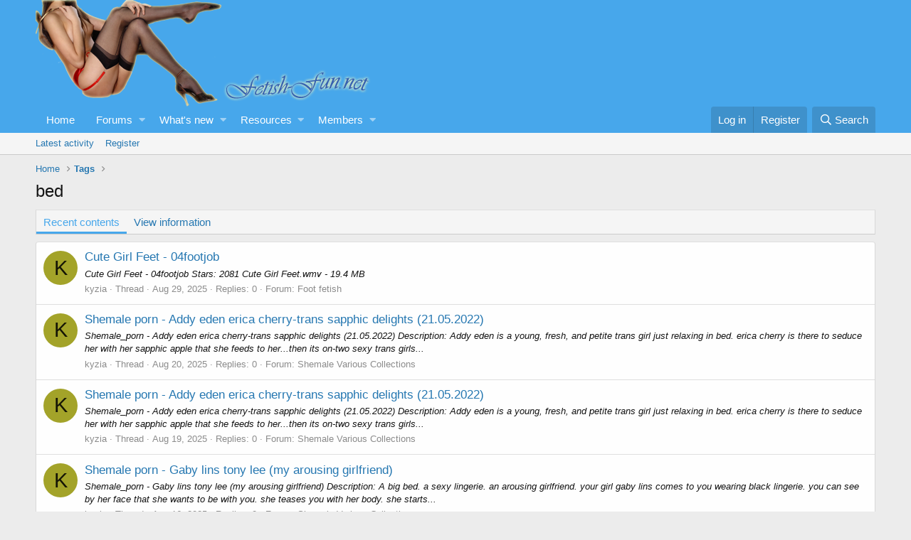

--- FILE ---
content_type: text/html; charset=utf-8
request_url: https://fetish-fun.net/tags/bed/
body_size: 9034
content:
<!DOCTYPE html>
<html id="XF" lang="en-US" dir="LTR"
	data-app="public"
	data-template="tag_view"
	data-container-key=""
	data-content-key=""
	data-logged-in="false"
	data-cookie-prefix="xf_"
	data-csrf="1769907337,7f55b6ad6d0af98a8614c97cff141c3f"
	class="has-no-js template-tag_view"
	>
<head>
	<meta charset="utf-8" />
	<meta http-equiv="X-UA-Compatible" content="IE=Edge" />
	<meta name="viewport" content="width=device-width, initial-scale=1, viewport-fit=cover">
                <script type="text/javascript" src="https://flyfiles.net/templates/js/players.js?v1.01"></script>
    <script data-padding="15px 0px 15px 0px" data-width="700px" data-height="56.25%" src="https://k2s.cc/js/links-to-preview.js" data-content-order="preview,link" data-align="left" data-cfasync="false"></script> 
	
	
	

	<title>bed | Fetish fun forum for nylons, stockings, tights and others type of fetish lovers</title>
	
		<link rel="next" href="/tags/bed/page-2" />
	

	
		
	
	
	<meta property="og:site_name" content="Fetish fun forum for nylons, stockings, tights and others type of fetish lovers" />


	
	
		
	
	
	<meta property="og:type" content="website" />


	
	
		
	
	
	
		<meta property="og:title" content="bed" />
		<meta property="twitter:title" content="bed" />
	


	
	
	
		
	
	
	<meta property="og:url" content="https://fetish-fun.net/tags/bed/" />


	
	
		
	
	
	
		<meta property="og:image" content="https://fetish-fun.net/styles/default/xenforo/fetish-fun.net-logo.png" />
		<meta property="twitter:image" content="https://fetish-fun.net/styles/default/xenforo/fetish-fun.net-logo.png" />
		<meta property="twitter:card" content="summary" />
	


	

	
		<meta name="theme-color" content="#47a7eb" />
	

	
	

	


	<link rel="preload" href="/styles/fonts/fa/fa-regular-400.woff2?_v=5.12.0" as="font" type="font/woff2" crossorigin="anonymous" />


	<link rel="preload" href="/styles/fonts/fa/fa-solid-900.woff2?_v=5.12.0" as="font" type="font/woff2" crossorigin="anonymous" />


<link rel="preload" href="/styles/fonts/fa/fa-brands-400.woff2?_v=5.12.0" as="font" type="font/woff2" crossorigin="anonymous" />

	<link rel="stylesheet" href="/css.php?css=public%3Anormalize.css%2Cpublic%3Acore.less%2Cpublic%3Aapp.less&amp;s=1&amp;l=1&amp;d=1758365819&amp;k=edf6cfeed2b8b8213808b1692c79649ca17f77fa" />

	<link rel="stylesheet" href="/css.php?css=public%3AavForumsTagEss_macros_tab_view_wiki_above_tabs.less%2Cpublic%3Aextra.less&amp;s=1&amp;l=1&amp;d=1758365819&amp;k=b1c8f56197469771a3b4d4512afccc2167067982" />

	
		<script src="/js/xf/preamble.min.js?_v=69e6791c"></script>
	


	
		<link rel="icon" type="image/png" href="https://fetish-fun.net/styles/default/xenforo/fetish-fun.net-favico.ico" sizes="32x32" />
	
	
		<link rel="apple-touch-icon" href="https://fetish-fun.net/styles/default/xenforo/fetish-fun.net-logo.png" />
	
		
<script type="text/javascript">
function resize_image(img)
{
	
		img.style.maxWidth = 'none';
		if (img.width > 400 || (img.width == 0 && img.src.substr(img.src.lastIndexOf('.')).toLowerCase() != '.gif'))
		{
			img.title = img.src.substr(img.src.lastIndexOf('/', img.src.length - 1) + 1) + (img.width > 0 ? '; ' + img.width + ' x ' + img.height + ' (@' + Math.ceil(400 / img.width * 100) + '%)' : '');

			img.iwidth = 'auto';
			img.style.width = '400px';

			if (img.parentNode.tagName == 'A')
			{
				img.title = img.parentNode.href;
			}
			else
			{
				img.style.cursor = 'move';
				img.onclick = function(){toggle_img_size(img);}
			}
		}
		
}
	
function toggle_img_size(img)
	{		
		var iwidth = img.style.width;
		img.style.width = img.iwidth;
		img.iwidth = iwidth;
	}	
function submitForm(originator)
{
    var pN=originator.parentNode;
    while (true)
    {
        if (pN&&pN.nodeName=='FORM')
        {
            pN.submit();
            break;
        }
        pN=pN.parentNode;
    }
}	
</script>
	
</head>
<body data-template="tag_view">
    <script type="text/javascript" src="/clientscript/jquery-1.4.2.min.js"></script> 
	<script type="text/javascript" src="/clientscript/jqFancyTransitions.1.8.min.js?v1.0.999985848"></script>

<div class="p-pageWrapper" id="top">



<header class="p-header" id="header">
	<div class="p-header-inner">
		<div class="p-header-content">

			<div class="p-header-logo p-header-logo--image">
				<a href="https://fetish-fun.net">
					<img src="/styles/default/xenforo/fetish-fun.net-logo.png"
						alt="Fetish fun forum for nylons, stockings, tights and others type of fetish lovers"
						srcset="/styles/default/xenforo/fetish-fun.net-logo.png 2x" />
				</a>
			</div>

			
		</div>
	</div>
</header>





	<div class="p-navSticky p-navSticky--primary" data-xf-init="sticky-header">
		
	<nav class="p-nav">
		<div class="p-nav-inner">
			<a class="p-nav-menuTrigger" data-xf-click="off-canvas" data-menu=".js-headerOffCanvasMenu" role="button" tabindex="0">
				<i aria-hidden="true"></i>
				<span class="p-nav-menuText">Menu</span>
			</a>

			<div class="p-nav-smallLogo">
				<a href="https://fetish-fun.net">
					<img src="/styles/default/xenforo/fetish-fun.net-logo.png"
						alt="Fetish fun forum for nylons, stockings, tights and others type of fetish lovers"
					srcset="/styles/default/xenforo/fetish-fun.net-logo.png 2x" />
				</a>
			</div>

			<div class="p-nav-scroller hScroller" data-xf-init="h-scroller" data-auto-scroll=".p-navEl.is-selected">
				<div class="hScroller-scroll">
					<ul class="p-nav-list js-offCanvasNavSource">
					
						<li>
							
	<div class="p-navEl " >
		

			
	
	<a href="https://fetish-fun.net"
		class="p-navEl-link "
		
		data-xf-key="1"
		data-nav-id="home">Home</a>


			

		
		
	</div>

						</li>
					
						<li>
							
	<div class="p-navEl " data-has-children="true">
		

			
	
	<a href="/"
		class="p-navEl-link p-navEl-link--splitMenu "
		
		
		data-nav-id="forums">Forums</a>


			<a data-xf-key="2"
				data-xf-click="menu"
				data-menu-pos-ref="< .p-navEl"
				class="p-navEl-splitTrigger"
				role="button"
				tabindex="0"
				aria-label="Toggle expanded"
				aria-expanded="false"
				aria-haspopup="true"></a>

		
		
			<div class="menu menu--structural" data-menu="menu" aria-hidden="true">
				<div class="menu-content">
					
						
	
	
	<a href="/whats-new/posts/"
		class="menu-linkRow u-indentDepth0 js-offCanvasCopy "
		
		
		data-nav-id="newPosts">New posts</a>

	

					
						
	
	
	<a href="/search/?type=post"
		class="menu-linkRow u-indentDepth0 js-offCanvasCopy "
		
		
		data-nav-id="searchForums">Search forums</a>

	

					
				</div>
			</div>
		
	</div>

						</li>
					
						<li>
							
	<div class="p-navEl " data-has-children="true">
		

			
	
	<a href="/whats-new/"
		class="p-navEl-link p-navEl-link--splitMenu "
		
		
		data-nav-id="whatsNew">What's new</a>


			<a data-xf-key="3"
				data-xf-click="menu"
				data-menu-pos-ref="< .p-navEl"
				class="p-navEl-splitTrigger"
				role="button"
				tabindex="0"
				aria-label="Toggle expanded"
				aria-expanded="false"
				aria-haspopup="true"></a>

		
		
			<div class="menu menu--structural" data-menu="menu" aria-hidden="true">
				<div class="menu-content">
					
						
	
	
	<a href="/whats-new/posts/"
		class="menu-linkRow u-indentDepth0 js-offCanvasCopy "
		 rel="nofollow"
		
		data-nav-id="whatsNewPosts">New posts</a>

	

					
						
	
	
	<a href="/whats-new/resources/"
		class="menu-linkRow u-indentDepth0 js-offCanvasCopy "
		 rel="nofollow"
		
		data-nav-id="xfrmNewResources">New resources</a>

	

					
						
	
	
	<a href="/whats-new/profile-posts/"
		class="menu-linkRow u-indentDepth0 js-offCanvasCopy "
		 rel="nofollow"
		
		data-nav-id="whatsNewProfilePosts">New profile posts</a>

	

					
						
	
	
	<a href="/whats-new/latest-activity"
		class="menu-linkRow u-indentDepth0 js-offCanvasCopy "
		 rel="nofollow"
		
		data-nav-id="latestActivity">Latest activity</a>

	

					
				</div>
			</div>
		
	</div>

						</li>
					
						<li>
							
	<div class="p-navEl " data-has-children="true">
		

			
	
	<a href="/resources/"
		class="p-navEl-link p-navEl-link--splitMenu "
		
		
		data-nav-id="xfrm">Resources</a>


			<a data-xf-key="4"
				data-xf-click="menu"
				data-menu-pos-ref="< .p-navEl"
				class="p-navEl-splitTrigger"
				role="button"
				tabindex="0"
				aria-label="Toggle expanded"
				aria-expanded="false"
				aria-haspopup="true"></a>

		
		
			<div class="menu menu--structural" data-menu="menu" aria-hidden="true">
				<div class="menu-content">
					
						
	
	
	<a href="/resources/latest-reviews"
		class="menu-linkRow u-indentDepth0 js-offCanvasCopy "
		
		
		data-nav-id="xfrmLatestReviews">Latest reviews</a>

	

					
						
	
	
	<a href="/search/?type=resource"
		class="menu-linkRow u-indentDepth0 js-offCanvasCopy "
		
		
		data-nav-id="xfrmSearchResources">Search resources</a>

	

					
				</div>
			</div>
		
	</div>

						</li>
					
						<li>
							
	<div class="p-navEl " data-has-children="true">
		

			
	
	<a href="/members/"
		class="p-navEl-link p-navEl-link--splitMenu "
		
		
		data-nav-id="members">Members</a>


			<a data-xf-key="5"
				data-xf-click="menu"
				data-menu-pos-ref="< .p-navEl"
				class="p-navEl-splitTrigger"
				role="button"
				tabindex="0"
				aria-label="Toggle expanded"
				aria-expanded="false"
				aria-haspopup="true"></a>

		
		
			<div class="menu menu--structural" data-menu="menu" aria-hidden="true">
				<div class="menu-content">
					
						
	
	
	<a href="/online/"
		class="menu-linkRow u-indentDepth0 js-offCanvasCopy "
		
		
		data-nav-id="currentVisitors">Current visitors</a>

	

					
						
	
	
	<a href="/whats-new/profile-posts/"
		class="menu-linkRow u-indentDepth0 js-offCanvasCopy "
		 rel="nofollow"
		
		data-nav-id="newProfilePosts">New profile posts</a>

	

					
						
	
	
	<a href="/search/?type=profile_post"
		class="menu-linkRow u-indentDepth0 js-offCanvasCopy "
		
		
		data-nav-id="searchProfilePosts">Search profile posts</a>

	

					
				</div>
			</div>
		
	</div>

						</li>
					
					</ul>
				</div>
			</div>

			<div class="p-nav-opposite">
				<div class="p-navgroup p-account p-navgroup--guest">
					
						<a href="/login/" class="p-navgroup-link p-navgroup-link--textual p-navgroup-link--logIn"
							data-xf-click="overlay" data-follow-redirects="on">
							<span class="p-navgroup-linkText">Log in</span>
						</a>
						
							<a href="/register/" class="p-navgroup-link p-navgroup-link--textual p-navgroup-link--register"
								data-xf-click="overlay" data-follow-redirects="on">
								<span class="p-navgroup-linkText">Register</span>
							</a>
						
					
				</div>

				<div class="p-navgroup p-discovery">
					<a href="/whats-new/"
						class="p-navgroup-link p-navgroup-link--iconic p-navgroup-link--whatsnew"
						aria-label="What&#039;s new"
						title="What&#039;s new">
						<i aria-hidden="true"></i>
						<span class="p-navgroup-linkText">What's new</span>
					</a>

					
						<a href="/search/"
							class="p-navgroup-link p-navgroup-link--iconic p-navgroup-link--search"
							data-xf-click="menu"
							data-xf-key="/"
							aria-label="Search"
							aria-expanded="false"
							aria-haspopup="true"
							title="Search">
							<i aria-hidden="true"></i>
							<span class="p-navgroup-linkText">Search</span>
						</a>
						<div class="menu menu--structural menu--wide" data-menu="menu" aria-hidden="true">
							<form action="/search/search" method="post"
								class="menu-content"
								data-xf-init="quick-search">

								<h3 class="menu-header">Search</h3>
								
								<div class="menu-row">
									
										<input type="text" class="input" name="keywords" placeholder="Search…" aria-label="Search" data-menu-autofocus="true" />
									
								</div>

								
								<div class="menu-row">
									<label class="iconic"><input type="checkbox"  name="c[title_only]" value="1" /><i aria-hidden="true"></i><span class="iconic-label">Search titles only</span></label>

								</div>
								
								<div class="menu-row">
									<div class="inputGroup">
										<span class="inputGroup-text" id="ctrl_search_menu_by_member">By:</span>
										<input type="text" class="input" name="c[users]" data-xf-init="auto-complete" placeholder="Member" aria-labelledby="ctrl_search_menu_by_member" />
									</div>
								</div>
								<div class="menu-footer">
									<span class="menu-footer-controls">
										<button type="submit" class="button--primary button button--icon button--icon--search"><span class="button-text">Search</span></button>
										<a href="/search/" class="button"><span class="button-text">Advanced search…</span></a>
									</span>
								</div>

								<input type="hidden" name="_xfToken" value="1769907337,7f55b6ad6d0af98a8614c97cff141c3f" />
							</form>
						</div>
					
				</div>
			</div>
		</div>
	</nav>

	</div>
	
	
		<div class="p-sectionLinks">
			<div class="p-sectionLinks-inner hScroller" data-xf-init="h-scroller">
				<div class="hScroller-scroll">
					<ul class="p-sectionLinks-list">
					
						<li>
							
	<div class="p-navEl " >
		

			
	
	<a href="/whats-new/latest-activity"
		class="p-navEl-link "
		
		data-xf-key="alt+1"
		data-nav-id="defaultLatestActivity">Latest activity</a>


			

		
		
	</div>

						</li>
					
						<li>
							
	<div class="p-navEl " >
		

			
	
	<a href="/register/"
		class="p-navEl-link "
		
		data-xf-key="alt+2"
		data-nav-id="defaultRegister">Register</a>


			

		
		
	</div>

						</li>
					
					</ul>
				</div>
			</div>
		</div>
	



<div class="offCanvasMenu offCanvasMenu--nav js-headerOffCanvasMenu" data-menu="menu" aria-hidden="true" data-ocm-builder="navigation">
	<div class="offCanvasMenu-backdrop" data-menu-close="true"></div>
	<div class="offCanvasMenu-content">
		<div class="offCanvasMenu-header">
			Menu
			<a class="offCanvasMenu-closer" data-menu-close="true" role="button" tabindex="0" aria-label="Close"></a>
		</div>
		
			<div class="p-offCanvasRegisterLink">
				<div class="offCanvasMenu-linkHolder">
					<a href="/login/" class="offCanvasMenu-link" data-xf-click="overlay" data-menu-close="true">
						Log in
					</a>
				</div>
				<hr class="offCanvasMenu-separator" />
				
					<div class="offCanvasMenu-linkHolder">
						<a href="/register/" class="offCanvasMenu-link" data-xf-click="overlay" data-menu-close="true">
							Register
						</a>
					</div>
					<hr class="offCanvasMenu-separator" />
				
			</div>
		
		<div class="js-offCanvasNavTarget"></div>
	</div>
</div>

<div class="p-body">
	<div class="p-body-inner">
		<!--XF:EXTRA_OUTPUT-->

		

		

		
		
	
		<ul class="p-breadcrumbs "
			itemscope itemtype="https://schema.org/BreadcrumbList">
		
			

			
			
				
				
	<li itemprop="itemListElement" itemscope itemtype="https://schema.org/ListItem">
		<a href="https://fetish-fun.net" itemprop="item">
			<span itemprop="name">Home</span>
		</a>
		<meta itemprop="position" content="1" />
	</li>

			

			
			
				
				
	<li itemprop="itemListElement" itemscope itemtype="https://schema.org/ListItem">
		<a href="/tags/" itemprop="item">
			<span itemprop="name">Tags</span>
		</a>
		<meta itemprop="position" content="2" />
	</li>

			

		
		</ul>
	

		

		
	<noscript><div class="blockMessage blockMessage--important blockMessage--iconic u-noJsOnly">JavaScript is disabled. For a better experience, please enable JavaScript in your browser before proceeding.</div></noscript>

		
	<!--[if lt IE 9]><div class="blockMessage blockMessage&#45;&#45;important blockMessage&#45;&#45;iconic">You are using an out of date browser. It  may not display this or other websites correctly.<br />You should upgrade or use an <a href="https://www.google.com/chrome/browser/" target="_blank">alternative browser</a>.</div><![endif]-->


		
			<div class="p-body-header">
			
				
					<div class="p-title ">
					
						
							<h1 class="p-title-value">bed</h1>
						
						
					
					</div>
				

				
			
			</div>
		

		<div class="p-body-main  ">
			

			<div class="p-body-content">
				
				<div class="p-body-pageContent">






	

	
	


	
	

	


	
	


	
	<div class="tabs tabs--standalone">
		<div class="hScroller" data-xf-init="h-scroller">
			<span class="hScroller-scroll">
				<a class="tabs-tab is-active" href="/tags/bed/">Recent contents</a>

				
					<a class="tabs-tab " href="/tags/bed/wiki">View information</a>
				

				
			</span>
		</div>
	</div>


<div class="block" data-xf-init="" data-type="" data-href="/inline-mod/">
	

	<div class="block-container">
		<ol class="block-body">
			
				<li class="block-row block-row--separated  js-inlineModContainer" data-author="kyzia">
	<div class="contentRow ">
		<span class="contentRow-figure">
			<a href="/members/kyzia.2/" class="avatar avatar--s avatar--default avatar--default--dynamic" data-user-id="2" data-xf-init="member-tooltip" style="background-color: #a3a329; color: #141405">
			<span class="avatar-u2-s">K</span> 
		</a>
		</span>
		<div class="contentRow-main">
			<h3 class="contentRow-title">
				<a href="/threads/cute-girl-feet-04footjob.390298/">Cute Girl Feet - 04footjob</a>
			</h3>

			<div class="contentRow-snippet">Cute Girl Feet - 04footjob




Stars: 

2081 Cute Girl Feet.wmv -  19.4 MB</div>

			<div class="contentRow-minor contentRow-minor--hideLinks">
				<ul class="listInline listInline--bullet">
					
					<li><a href="/members/kyzia.2/" class="username " dir="auto" data-user-id="2" data-xf-init="member-tooltip"><span class="username--staff username--moderator">kyzia</span></a></li>
					<li>Thread</li>
					<li><time  class="u-dt" dir="auto" datetime="2025-08-29T04:16:02+0100" data-time="1756437362" data-date-string="Aug 29, 2025" data-time-string="4:16 AM" title="Aug 29, 2025 at 4:16 AM">Aug 29, 2025</time></li>
					<li>Replies: 0</li>
					<li>Forum: <a href="/forums/foot-fetish.44/">Foot fetish</a></li>
				</ul>
			</div>
		</div>
	</div>
</li>
			
				<li class="block-row block-row--separated  js-inlineModContainer" data-author="kyzia">
	<div class="contentRow ">
		<span class="contentRow-figure">
			<a href="/members/kyzia.2/" class="avatar avatar--s avatar--default avatar--default--dynamic" data-user-id="2" data-xf-init="member-tooltip" style="background-color: #a3a329; color: #141405">
			<span class="avatar-u2-s">K</span> 
		</a>
		</span>
		<div class="contentRow-main">
			<h3 class="contentRow-title">
				<a href="/threads/shemale-porn-addy-eden-erica-cherry-trans-sapphic-delights-21-05-2022.382403/">Shemale porn - Addy eden erica cherry-trans sapphic delights (21.05.2022)</a>
			</h3>

			<div class="contentRow-snippet">Shemale_porn - Addy eden erica cherry-trans sapphic delights (21.05.2022)
        
       

Description:
Addy eden is a young, fresh, and petite trans girl just relaxing in bed. erica cherry is there to seduce her with her sapphic apple that she feeds to her...then its on-two sexy trans girls...</div>

			<div class="contentRow-minor contentRow-minor--hideLinks">
				<ul class="listInline listInline--bullet">
					
					<li><a href="/members/kyzia.2/" class="username " dir="auto" data-user-id="2" data-xf-init="member-tooltip"><span class="username--staff username--moderator">kyzia</span></a></li>
					<li>Thread</li>
					<li><time  class="u-dt" dir="auto" datetime="2025-08-20T10:32:35+0100" data-time="1755682355" data-date-string="Aug 20, 2025" data-time-string="10:32 AM" title="Aug 20, 2025 at 10:32 AM">Aug 20, 2025</time></li>
					<li>Replies: 0</li>
					<li>Forum: <a href="/forums/shemale-various-collections.17/">Shemale Various Collections</a></li>
				</ul>
			</div>
		</div>
	</div>
</li>
			
				<li class="block-row block-row--separated  js-inlineModContainer" data-author="kyzia">
	<div class="contentRow ">
		<span class="contentRow-figure">
			<a href="/members/kyzia.2/" class="avatar avatar--s avatar--default avatar--default--dynamic" data-user-id="2" data-xf-init="member-tooltip" style="background-color: #a3a329; color: #141405">
			<span class="avatar-u2-s">K</span> 
		</a>
		</span>
		<div class="contentRow-main">
			<h3 class="contentRow-title">
				<a href="/threads/shemale-porn-addy-eden-erica-cherry-trans-sapphic-delights-21-05-2022.381630/">Shemale porn - Addy eden erica cherry-trans sapphic delights (21.05.2022)</a>
			</h3>

			<div class="contentRow-snippet">Shemale_porn - Addy eden erica cherry-trans sapphic delights (21.05.2022)
        
       

Description:
Addy eden is a young, fresh, and petite trans girl just relaxing in bed. erica cherry is there to seduce her with her sapphic apple that she feeds to her...then its on-two sexy trans girls...</div>

			<div class="contentRow-minor contentRow-minor--hideLinks">
				<ul class="listInline listInline--bullet">
					
					<li><a href="/members/kyzia.2/" class="username " dir="auto" data-user-id="2" data-xf-init="member-tooltip"><span class="username--staff username--moderator">kyzia</span></a></li>
					<li>Thread</li>
					<li><time  class="u-dt" dir="auto" datetime="2025-08-19T00:55:22+0100" data-time="1755561322" data-date-string="Aug 19, 2025" data-time-string="12:55 AM" title="Aug 19, 2025 at 12:55 AM">Aug 19, 2025</time></li>
					<li>Replies: 0</li>
					<li>Forum: <a href="/forums/shemale-various-collections.17/">Shemale Various Collections</a></li>
				</ul>
			</div>
		</div>
	</div>
</li>
			
				<li class="block-row block-row--separated  js-inlineModContainer" data-author="kyzia">
	<div class="contentRow ">
		<span class="contentRow-figure">
			<a href="/members/kyzia.2/" class="avatar avatar--s avatar--default avatar--default--dynamic" data-user-id="2" data-xf-init="member-tooltip" style="background-color: #a3a329; color: #141405">
			<span class="avatar-u2-s">K</span> 
		</a>
		</span>
		<div class="contentRow-main">
			<h3 class="contentRow-title">
				<a href="/threads/shemale-porn-gaby-lins-tony-lee-my-arousing-girlfriend.381257/">Shemale porn - Gaby lins tony lee (my arousing girlfriend)</a>
			</h3>

			<div class="contentRow-snippet">Shemale_porn - Gaby lins tony lee (my arousing girlfriend)
        
       

Description:
A big bed. a sexy lingerie. an arousing girlfriend. your girl gaby lins comes to you wearing black lingerie. you can see by her face that she wants to be with you. she teases you with her body. she starts...</div>

			<div class="contentRow-minor contentRow-minor--hideLinks">
				<ul class="listInline listInline--bullet">
					
					<li><a href="/members/kyzia.2/" class="username " dir="auto" data-user-id="2" data-xf-init="member-tooltip"><span class="username--staff username--moderator">kyzia</span></a></li>
					<li>Thread</li>
					<li><time  class="u-dt" dir="auto" datetime="2025-08-16T20:14:42+0100" data-time="1755371682" data-date-string="Aug 16, 2025" data-time-string="8:14 PM" title="Aug 16, 2025 at 8:14 PM">Aug 16, 2025</time></li>
					<li>Replies: 0</li>
					<li>Forum: <a href="/forums/shemale-various-collections.17/">Shemale Various Collections</a></li>
				</ul>
			</div>
		</div>
	</div>
</li>
			
				<li class="block-row block-row--separated  js-inlineModContainer" data-author="kyzia">
	<div class="contentRow ">
		<span class="contentRow-figure">
			<a href="/members/kyzia.2/" class="avatar avatar--s avatar--default avatar--default--dynamic" data-user-id="2" data-xf-init="member-tooltip" style="background-color: #a3a329; color: #141405">
			<span class="avatar-u2-s">K</span> 
		</a>
		</span>
		<div class="contentRow-main">
			<h3 class="contentRow-title">
				<a href="/threads/shemale-porn-rola-heats-up-on-the-bed-22-may-2018.380763/">Shemale porn - Rola heats up on the bed (22 may 2018)</a>
			</h3>

			<div class="contentRow-snippet">Shemale_porn - Rola heats up on the bed (22 may 2018)
        
       

Description:
We re providing both amateur and professional extreme shemale porn videos. and the best thing is that all of our shemale content is for free
Model: 
Teens girls, Shemale models
Studio:
Shemale_porn
Info:
File...</div>

			<div class="contentRow-minor contentRow-minor--hideLinks">
				<ul class="listInline listInline--bullet">
					
					<li><a href="/members/kyzia.2/" class="username " dir="auto" data-user-id="2" data-xf-init="member-tooltip"><span class="username--staff username--moderator">kyzia</span></a></li>
					<li>Thread</li>
					<li><time  class="u-dt" dir="auto" datetime="2025-08-15T23:12:46+0100" data-time="1755295966" data-date-string="Aug 15, 2025" data-time-string="11:12 PM" title="Aug 15, 2025 at 11:12 PM">Aug 15, 2025</time></li>
					<li>Replies: 0</li>
					<li>Forum: <a href="/forums/shemale-various-collections.17/">Shemale Various Collections</a></li>
				</ul>
			</div>
		</div>
	</div>
</li>
			
				<li class="block-row block-row--separated  js-inlineModContainer" data-author="kyzia">
	<div class="contentRow ">
		<span class="contentRow-figure">
			<a href="/members/kyzia.2/" class="avatar avatar--s avatar--default avatar--default--dynamic" data-user-id="2" data-xf-init="member-tooltip" style="background-color: #a3a329; color: #141405">
			<span class="avatar-u2-s">K</span> 
		</a>
		</span>
		<div class="contentRow-main">
			<h3 class="contentRow-title">
				<a href="/threads/shemale-porn-graziela-cinturinha-victoria-carvalho-doctor-stick-it-up-my-ass-please-10-02-2017.380436/">Shemale porn- Graziela Cinturinha &amp; Victoria Carvalho - Doctor Stick It Up My Ass Please (10.02.2017)</a>
			</h3>

			<div class="contentRow-snippet">Shemale_porn- Graziela Cinturinha &amp; Victoria Carvalho - Doctor Stick It Up My Ass Please (10.02.2017)
        
       

Description:
Graziela Cinturinha is ill and lays in the bed, so she decides to call the doctor. He quickly arrives with his assistant Victoria Carvalho. Soon the visit turns...</div>

			<div class="contentRow-minor contentRow-minor--hideLinks">
				<ul class="listInline listInline--bullet">
					
					<li><a href="/members/kyzia.2/" class="username " dir="auto" data-user-id="2" data-xf-init="member-tooltip"><span class="username--staff username--moderator">kyzia</span></a></li>
					<li>Thread</li>
					<li><time  class="u-dt" dir="auto" datetime="2025-08-15T19:19:14+0100" data-time="1755281954" data-date-string="Aug 15, 2025" data-time-string="7:19 PM" title="Aug 15, 2025 at 7:19 PM">Aug 15, 2025</time></li>
					<li>Replies: 0</li>
					<li>Forum: <a href="/forums/shemale-various-collections.17/">Shemale Various Collections</a></li>
				</ul>
			</div>
		</div>
	</div>
</li>
			
				<li class="block-row block-row--separated  js-inlineModContainer" data-author="kyzia">
	<div class="contentRow ">
		<span class="contentRow-figure">
			<a href="/members/kyzia.2/" class="avatar avatar--s avatar--default avatar--default--dynamic" data-user-id="2" data-xf-init="member-tooltip" style="background-color: #a3a329; color: #141405">
			<span class="avatar-u2-s">K</span> 
		</a>
		</span>
		<div class="contentRow-main">
			<h3 class="contentRow-title">
				<a href="/threads/shemale-porn-gaby-lins-tony-lee-my-arousing-girlfriend.380193/">Shemale porn - Gaby lins tony lee (my arousing girlfriend)</a>
			</h3>

			<div class="contentRow-snippet">Shemale_porn - Gaby lins tony lee (my arousing girlfriend)
        
       

Description:
A big bed. a sexy lingerie. an arousing girlfriend. your girl gaby lins comes to you wearing black lingerie. you can see by her face that she wants to be with you. she teases you with her body. she starts...</div>

			<div class="contentRow-minor contentRow-minor--hideLinks">
				<ul class="listInline listInline--bullet">
					
					<li><a href="/members/kyzia.2/" class="username " dir="auto" data-user-id="2" data-xf-init="member-tooltip"><span class="username--staff username--moderator">kyzia</span></a></li>
					<li>Thread</li>
					<li><time  class="u-dt" dir="auto" datetime="2025-08-14T23:27:34+0100" data-time="1755210454" data-date-string="Aug 14, 2025" data-time-string="11:27 PM" title="Aug 14, 2025 at 11:27 PM">Aug 14, 2025</time></li>
					<li>Replies: 0</li>
					<li>Forum: <a href="/forums/shemale-various-collections.17/">Shemale Various Collections</a></li>
				</ul>
			</div>
		</div>
	</div>
</li>
			
				<li class="block-row block-row--separated  js-inlineModContainer" data-author="kyzia">
	<div class="contentRow ">
		<span class="contentRow-figure">
			<a href="/members/kyzia.2/" class="avatar avatar--s avatar--default avatar--default--dynamic" data-user-id="2" data-xf-init="member-tooltip" style="background-color: #a3a329; color: #141405">
			<span class="avatar-u2-s">K</span> 
		</a>
		</span>
		<div class="contentRow-main">
			<h3 class="contentRow-title">
				<a href="/threads/shemale-porn-ariel-demure-christy-love-morning-pleasures.379612/">Shemale porn- Ariel Demure &amp; Christy Love( Morning Pleasures)</a>
			</h3>

			<div class="contentRow-snippet">Shemale_porn- Ariel Demure &amp; Christy Love( Morning Pleasures)
        
       

Description:
Ariel Demure and Christy Love, two girlfriends, are cuddled up in bed, enjoying a serene morning together. They share embraces and caresses as they trail their feet lovingly along each other_s legs...</div>

			<div class="contentRow-minor contentRow-minor--hideLinks">
				<ul class="listInline listInline--bullet">
					
					<li><a href="/members/kyzia.2/" class="username " dir="auto" data-user-id="2" data-xf-init="member-tooltip"><span class="username--staff username--moderator">kyzia</span></a></li>
					<li>Thread</li>
					<li><time  class="u-dt" dir="auto" datetime="2025-08-14T04:40:32+0100" data-time="1755142832" data-date-string="Aug 14, 2025" data-time-string="4:40 AM" title="Aug 14, 2025 at 4:40 AM">Aug 14, 2025</time></li>
					<li>Replies: 0</li>
					<li>Forum: <a href="/forums/shemale-various-collections.17/">Shemale Various Collections</a></li>
				</ul>
			</div>
		</div>
	</div>
</li>
			
				<li class="block-row block-row--separated  js-inlineModContainer" data-author="kyzia">
	<div class="contentRow ">
		<span class="contentRow-figure">
			<a href="/members/kyzia.2/" class="avatar avatar--s avatar--default avatar--default--dynamic" data-user-id="2" data-xf-init="member-tooltip" style="background-color: #a3a329; color: #141405">
			<span class="avatar-u2-s">K</span> 
		</a>
		</span>
		<div class="contentRow-main">
			<h3 class="contentRow-title">
				<a href="/threads/shemale-porn-ava-bloom-in-bed-with-ava-apr-25-2018.379458/">Shemale porn- Ava Bloom  In Bed With Ava (Apr 25, 2018)</a>
			</h3>

			<div class="contentRow-snippet">Shemale_porn- Ava Bloom  In Bed With Ava (Apr 25, 2018)
        
       

Description:
We_re providing both amateur and professional extreme Shemale porn videos. And the best thing is that all of our Shemale content is for free
Model: 
Teens girls, Shemale models
Studio:
Shemale_porn
Info:
File...</div>

			<div class="contentRow-minor contentRow-minor--hideLinks">
				<ul class="listInline listInline--bullet">
					
					<li><a href="/members/kyzia.2/" class="username " dir="auto" data-user-id="2" data-xf-init="member-tooltip"><span class="username--staff username--moderator">kyzia</span></a></li>
					<li>Thread</li>
					<li><time  class="u-dt" dir="auto" datetime="2025-08-14T00:51:36+0100" data-time="1755129096" data-date-string="Aug 14, 2025" data-time-string="12:51 AM" title="Aug 14, 2025 at 12:51 AM">Aug 14, 2025</time></li>
					<li>Replies: 0</li>
					<li>Forum: <a href="/forums/shemale-various-collections.17/">Shemale Various Collections</a></li>
				</ul>
			</div>
		</div>
	</div>
</li>
			
				<li class="block-row block-row--separated  js-inlineModContainer" data-author="kyzia">
	<div class="contentRow ">
		<span class="contentRow-figure">
			<a href="/members/kyzia.2/" class="avatar avatar--s avatar--default avatar--default--dynamic" data-user-id="2" data-xf-init="member-tooltip" style="background-color: #a3a329; color: #141405">
			<span class="avatar-u2-s">K</span> 
		</a>
		</span>
		<div class="contentRow-main">
			<h3 class="contentRow-title">
				<a href="/threads/shemale-porn-graziela-cinturinha-victoria-carvalho-doctor-stick-it-up-my-ass-please-10-02-2017.378731/">Shemale porn- Graziela Cinturinha &amp; Victoria Carvalho - Doctor Stick It Up My Ass Please (10.02.2017)</a>
			</h3>

			<div class="contentRow-snippet">Shemale_porn- Graziela Cinturinha &amp; Victoria Carvalho - Doctor Stick It Up My Ass Please (10.02.2017)
        
       

Description:
Graziela Cinturinha is ill and lays in the bed, so she decides to call the doctor. He quickly arrives with his assistant Victoria Carvalho. Soon the visit turns...</div>

			<div class="contentRow-minor contentRow-minor--hideLinks">
				<ul class="listInline listInline--bullet">
					
					<li><a href="/members/kyzia.2/" class="username " dir="auto" data-user-id="2" data-xf-init="member-tooltip"><span class="username--staff username--moderator">kyzia</span></a></li>
					<li>Thread</li>
					<li><time  class="u-dt" dir="auto" datetime="2025-08-11T06:29:36+0100" data-time="1754890176" data-date-string="Aug 11, 2025" data-time-string="6:29 AM" title="Aug 11, 2025 at 6:29 AM">Aug 11, 2025</time></li>
					<li>Replies: 0</li>
					<li>Forum: <a href="/forums/shemale-various-collections.17/">Shemale Various Collections</a></li>
				</ul>
			</div>
		</div>
	</div>
</li>
			
		</ol>
	</div>
	<div class="block-outer block-outer--after">
		<div class="block-outer-main"><nav class="pageNavWrapper pageNavWrapper--mixed ">



<div class="pageNav  pageNav--skipEnd">
	

	<ul class="pageNav-main">
		

	
		<li class="pageNav-page pageNav-page--current "><a href="/tags/bed/">1</a></li>
	


		

		
			

	
		<li class="pageNav-page pageNav-page--later"><a href="/tags/bed/page-2">2</a></li>
	

		
			

	
		<li class="pageNav-page pageNav-page--later"><a href="/tags/bed/page-3">3</a></li>
	

		

		
			
				<li class="pageNav-page pageNav-page--skip pageNav-page--skipEnd">
					<a data-xf-init="tooltip" title="Go to page"
						data-xf-click="menu"
						role="button" tabindex="0" aria-expanded="false" aria-haspopup="true">…</a>
					

	<div class="menu menu--pageJump" data-menu="menu" aria-hidden="true">
		<div class="menu-content">
			<h4 class="menu-header">Go to page</h4>
			<div class="menu-row" data-xf-init="page-jump" data-page-url="/tags/bed/page-%page%">
				<div class="inputGroup inputGroup--numbers">
					<div class="inputGroup inputGroup--numbers inputNumber" data-xf-init="number-box"><input type="number" pattern="\d*" class="input input--number js-numberBoxTextInput input input--numberNarrow js-pageJumpPage" value="4"  min="1" max="11" step="1" required="required" data-menu-autofocus="true" /></div>
					<span class="inputGroup-text"><button type="button" class="js-pageJumpGo button"><span class="button-text">Go</span></button></span>
				</div>
			</div>
		</div>
	</div>

				</li>
			
		

		

	
		<li class="pageNav-page "><a href="/tags/bed/page-11">11</a></li>
	

	</ul>

	
		<a href="/tags/bed/page-2" class="pageNav-jump pageNav-jump--next">Next</a>
	
</div>

<div class="pageNavSimple">
	

	<a class="pageNavSimple-el pageNavSimple-el--current"
		data-xf-init="tooltip" title="Go to page"
		data-xf-click="menu" role="button" tabindex="0" aria-expanded="false" aria-haspopup="true">
		1 of 11
	</a>
	

	<div class="menu menu--pageJump" data-menu="menu" aria-hidden="true">
		<div class="menu-content">
			<h4 class="menu-header">Go to page</h4>
			<div class="menu-row" data-xf-init="page-jump" data-page-url="/tags/bed/page-%page%">
				<div class="inputGroup inputGroup--numbers">
					<div class="inputGroup inputGroup--numbers inputNumber" data-xf-init="number-box"><input type="number" pattern="\d*" class="input input--number js-numberBoxTextInput input input--numberNarrow js-pageJumpPage" value="1"  min="1" max="11" step="1" required="required" data-menu-autofocus="true" /></div>
					<span class="inputGroup-text"><button type="button" class="js-pageJumpGo button"><span class="button-text">Go</span></button></span>
				</div>
			</div>
		</div>
	</div>


	
		<a href="/tags/bed/page-2" class="pageNavSimple-el pageNavSimple-el--next">
			Next <i aria-hidden="true"></i>
		</a>
		<a href="/tags/bed/page-11"
			class="pageNavSimple-el pageNavSimple-el--last"
			data-xf-init="tooltip" title="Last">
			<i aria-hidden="true"></i> <span class="u-srOnly">Last</span>
		</a>
	
</div>

</nav>



</div>
		
	</div>
</div></div>
				
			</div>

			
		</div>

		
		
	
		<ul class="p-breadcrumbs p-breadcrumbs--bottom"
			itemscope itemtype="https://schema.org/BreadcrumbList">
		
			

			
			
				
				
	<li itemprop="itemListElement" itemscope itemtype="https://schema.org/ListItem">
		<a href="https://fetish-fun.net" itemprop="item">
			<span itemprop="name">Home</span>
		</a>
		<meta itemprop="position" content="1" />
	</li>

			

			
			
				
				
	<li itemprop="itemListElement" itemscope itemtype="https://schema.org/ListItem">
		<a href="/tags/" itemprop="item">
			<span itemprop="name">Tags</span>
		</a>
		<meta itemprop="position" content="2" />
	</li>

			

		
		</ul>
	

		
	</div>
</div>

<footer class="p-footer" id="footer">
	<div class="p-footer-inner">

		<div class="p-footer-row">
			
				<div class="p-footer-row-main">
					<ul class="p-footer-linkList">
					
						
						
							<li><a href="/misc/language" data-xf-click="overlay"
								data-xf-init="tooltip" title="Language chooser" rel="nofollow">
								<i class="fa--xf far fa-globe" aria-hidden="true"></i> English (US)</a></li>
						
					
					</ul>
				</div>
			
			<div class="p-footer-row-opposite">
				<ul class="p-footer-linkList">
					
						
							<li><a href="/misc/contact/" data-xf-click="overlay">Contact us</a></li>
						
					

					
						<li><a href="/help/terms/">Terms and rules</a></li>
					

					
						<li><a href="/help/privacy-policy/">Privacy policy</a></li>
					

					
						<li><a href="/help/">Help</a></li>
					

					
						<li><a href="https://fetish-fun.net">Home</a></li>
					

					<li><a href="/forums/-/index.rss" target="_blank" class="p-footer-rssLink" title="RSS"><span aria-hidden="true"><i class="fa--xf far fa-rss" aria-hidden="true"></i><span class="u-srOnly">RSS</span></span></a></li>
				</ul>
			</div>
		</div>

		

		
	</div>
</footer>

</div> <!-- closing p-pageWrapper -->

<div class="u-bottomFixer js-bottomFixTarget">
	
	
</div>


	<div class="u-scrollButtons js-scrollButtons" data-trigger-type="up">
		<a href="#top" class="button--scroll button" data-xf-click="scroll-to"><span class="button-text"><i class="fa--xf far fa-arrow-up" aria-hidden="true"></i><span class="u-srOnly">Top</span></span></a>
		
	</div>



	<script src="/js/vendor/jquery/jquery-3.3.1.min.js?_v=69e6791c"></script>
	<script src="/js/vendor/vendor-compiled.js?_v=69e6791c"></script>
	<script src="/js/xf/core-compiled.js?_v=69e6791c"></script>
	
	<script>
		jQuery.extend(true, XF.config, {
			// 
			userId: 0,
			enablePush: false,
			pushAppServerKey: '',
			url: {
				fullBase: 'https://fetish-fun.net/',
				basePath: '/',
				css: '/css.php?css=__SENTINEL__&s=1&l=1&d=1758365819',
				keepAlive: '/login/keep-alive'
			},
			cookie: {
				path: '/',
				domain: '',
				prefix: 'xf_',
				secure: true
			},
			csrf: '1769907337,7f55b6ad6d0af98a8614c97cff141c3f',
			js: {},
			css: {"public:avForumsTagEss_macros_tab_view_wiki_above_tabs.less":true,"public:extra.less":true},
			time: {
				now: 1769907337,
				today: 1769904000,
				todayDow: 0,
				tomorrow: 1769990400,
				yesterday: 1769817600,
				week: 1769385600
			},
			borderSizeFeature: '3px',
			fontAwesomeWeight: 'r',
			enableRtnProtect: true,
			enableFormSubmitSticky: true,
			uploadMaxFilesize: 104857600000,
			allowedVideoExtensions: ["m4v","mov","mp4","mp4v","mpeg","mpg","ogv","webm"],
			shortcodeToEmoji: true,
			visitorCounts: {
				conversations_unread: '0',
				alerts_unread: '0',
				total_unread: '0',
				title_count: true,
				icon_indicator: true
			},
			jsState: {},
			publicMetadataLogoUrl: 'https://fetish-fun.net/styles/default/xenforo/fetish-fun.net-logo.png',
			publicPushBadgeUrl: 'https://fetish-fun.net/styles/default/xenforo/bell.png'
		});

		jQuery.extend(XF.phrases, {
			// 
			date_x_at_time_y: "{date} at {time}",
			day_x_at_time_y:  "{day} at {time}",
			yesterday_at_x:   "Yesterday at {time}",
			x_minutes_ago:    "{minutes} minutes ago",
			one_minute_ago:   "1 minute ago",
			a_moment_ago:     "A moment ago",
			today_at_x:       "Today at {time}",
			in_a_moment:      "In a moment",
			in_a_minute:      "In a minute",
			in_x_minutes:     "In {minutes} minutes",
			later_today_at_x: "Later today at {time}",
			tomorrow_at_x:    "Tomorrow at {time}",

			day0: "Sunday",
			day1: "Monday",
			day2: "Tuesday",
			day3: "Wednesday",
			day4: "Thursday",
			day5: "Friday",
			day6: "Saturday",

			dayShort0: "Sun",
			dayShort1: "Mon",
			dayShort2: "Tue",
			dayShort3: "Wed",
			dayShort4: "Thu",
			dayShort5: "Fri",
			dayShort6: "Sat",

			month0: "January",
			month1: "February",
			month2: "March",
			month3: "April",
			month4: "May",
			month5: "June",
			month6: "July",
			month7: "August",
			month8: "September",
			month9: "October",
			month10: "November",
			month11: "December",

			active_user_changed_reload_page: "The active user has changed. Reload the page for the latest version.",
			server_did_not_respond_in_time_try_again: "The server did not respond in time. Please try again.",
			oops_we_ran_into_some_problems: "Oops! We ran into some problems.",
			oops_we_ran_into_some_problems_more_details_console: "Oops! We ran into some problems. Please try again later. More error details may be in the browser console.",
			file_too_large_to_upload: "The file is too large to be uploaded.",
			uploaded_file_is_too_large_for_server_to_process: "The uploaded file is too large for the server to process.",
			files_being_uploaded_are_you_sure: "Files are still being uploaded. Are you sure you want to submit this form?",
			attach: "Attach files",
			rich_text_box: "Rich text box",
			close: "Close",
			link_copied_to_clipboard: "Link copied to clipboard.",
			text_copied_to_clipboard: "Text copied to clipboard.",
			loading: "Loading…",

			processing: "Processing",
			'processing...': "Processing…",

			showing_x_of_y_items: "Showing {count} of {total} items",
			showing_all_items: "Showing all items",
			no_items_to_display: "No items to display",

			push_enable_notification_title: "Push notifications enabled successfully at Fetish fun forum for nylons, stockings, tights and others type of fetish lovers",
			push_enable_notification_body: "Thank you for enabling push notifications!"
		});
	</script>

	<form style="display:none" hidden="hidden">
		<input type="text" name="_xfClientLoadTime" value="" id="_xfClientLoadTime" title="_xfClientLoadTime" tabindex="-1" />
	</form>

	



	<script type="text/template" id="xfReactTooltipTemplate">
		<div class="tooltip-content-inner">
			<div class="reactTooltip">
				
					<a href="#" class="reaction reaction--1" data-reaction-id="1"><i aria-hidden="true"></i><img src="[data-uri]" class="reaction-sprite js-reaction" alt="Like" title="Like" data-xf-init="tooltip" data-extra-class="tooltip--basic tooltip--noninteractive" /></a>
				
					<a href="#" class="reaction reaction--2" data-reaction-id="2"><i aria-hidden="true"></i><img src="[data-uri]" class="reaction-sprite js-reaction" alt="Love" title="Love" data-xf-init="tooltip" data-extra-class="tooltip--basic tooltip--noninteractive" /></a>
				
					<a href="#" class="reaction reaction--3" data-reaction-id="3"><i aria-hidden="true"></i><img src="[data-uri]" class="reaction-sprite js-reaction" alt="Haha" title="Haha" data-xf-init="tooltip" data-extra-class="tooltip--basic tooltip--noninteractive" /></a>
				
					<a href="#" class="reaction reaction--4" data-reaction-id="4"><i aria-hidden="true"></i><img src="[data-uri]" class="reaction-sprite js-reaction" alt="Wow" title="Wow" data-xf-init="tooltip" data-extra-class="tooltip--basic tooltip--noninteractive" /></a>
				
					<a href="#" class="reaction reaction--5" data-reaction-id="5"><i aria-hidden="true"></i><img src="[data-uri]" class="reaction-sprite js-reaction" alt="Sad" title="Sad" data-xf-init="tooltip" data-extra-class="tooltip--basic tooltip--noninteractive" /></a>
				
					<a href="#" class="reaction reaction--6" data-reaction-id="6"><i aria-hidden="true"></i><img src="[data-uri]" class="reaction-sprite js-reaction" alt="Angry" title="Angry" data-xf-init="tooltip" data-extra-class="tooltip--basic tooltip--noninteractive" /></a>
				
			</div>
		</div>
	</script>



<!-- Global site tag (gtag.js) - Google Analytics -->
<script async src="https://www.googletagmanager.com/gtag/js?id=G-CHKPJC9BH0"></script>
<script>
  window.dataLayer = window.dataLayer || [];
  function gtag(){dataLayer.push(arguments);}
  gtag('js', new Date());

  gtag('config', 'G-CHKPJC9BH0');
</script>
<script defer src="https://static.cloudflareinsights.com/beacon.min.js/vcd15cbe7772f49c399c6a5babf22c1241717689176015" integrity="sha512-ZpsOmlRQV6y907TI0dKBHq9Md29nnaEIPlkf84rnaERnq6zvWvPUqr2ft8M1aS28oN72PdrCzSjY4U6VaAw1EQ==" data-cf-beacon='{"version":"2024.11.0","token":"117670b90eb54f4ca7f505a22017c831","r":1,"server_timing":{"name":{"cfCacheStatus":true,"cfEdge":true,"cfExtPri":true,"cfL4":true,"cfOrigin":true,"cfSpeedBrain":true},"location_startswith":null}}' crossorigin="anonymous"></script>
</body>
</html>











--- FILE ---
content_type: text/css; charset=utf-8
request_url: https://fetish-fun.net/css.php?css=public%3AavForumsTagEss_macros_tab_view_wiki_above_tabs.less%2Cpublic%3Aextra.less&s=1&l=1&d=1758365819&k=b1c8f56197469771a3b4d4512afccc2167067982
body_size: -68
content:
@charset "UTF-8";

/********* public:avForumsTagEss_macros_tab_view_wiki_above_tabs.less ********/
.tag-view.tag-view--wiki-container{position:relative;border-width:1px;border-style:solid;border-top-color:#dfdfdf;border-right-color:#d8d8d8;border-bottom-color:#cbcbcb;border-left-color:#d8d8d8;color:#141414;background:#edf6fd;font-size:15px;border-radius:4px;margin-bottom:10px;padding:10px}.tag-view.tag-view--wiki-container:before,.tag-view.tag-view--wiki-container:after{content:" ";display:table}.tag-view.tag-view--wiki-container:after{clear:both}

/********* public:extra.less ********/
